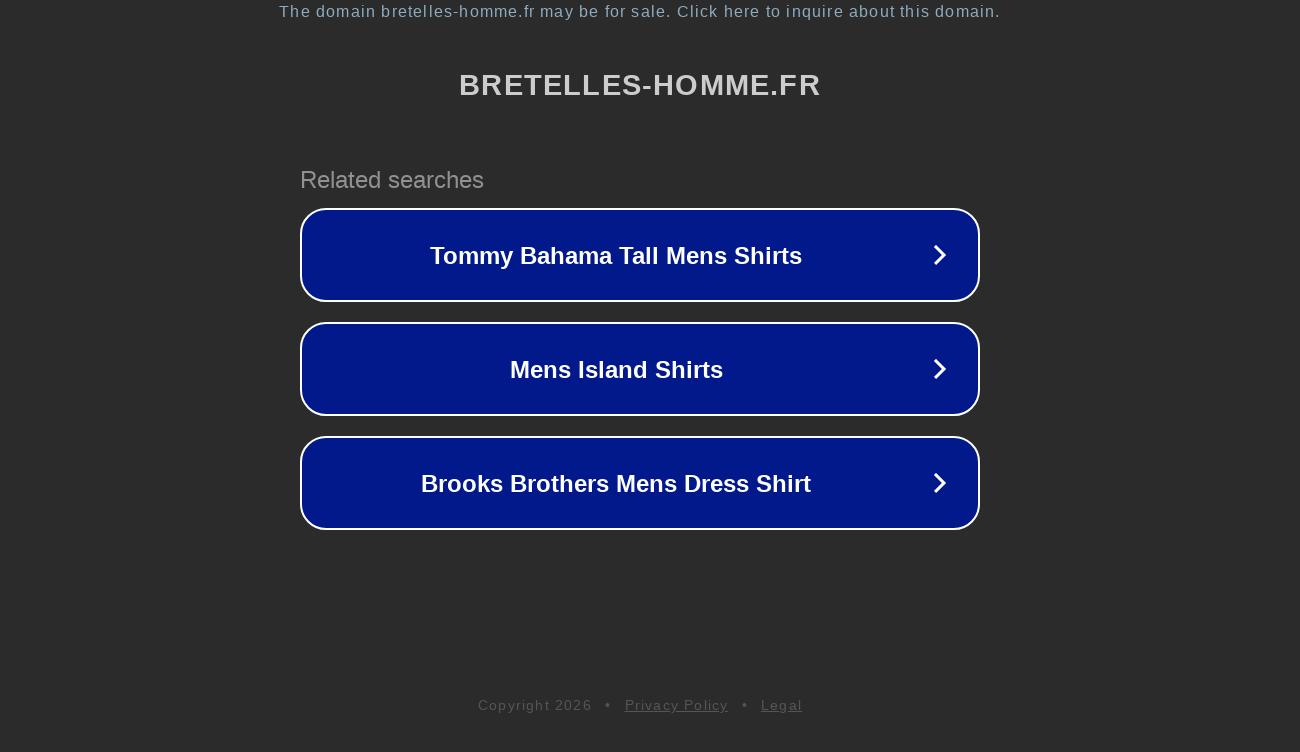

--- FILE ---
content_type: text/html; charset=utf-8
request_url: https://www.bretelles-homme.fr/blog/des-bretelles-a-pinces-ou-des-bretelles-a-boutons-n3
body_size: 1142
content:
<!doctype html>
<html data-adblockkey="MFwwDQYJKoZIhvcNAQEBBQADSwAwSAJBANDrp2lz7AOmADaN8tA50LsWcjLFyQFcb/P2Txc58oYOeILb3vBw7J6f4pamkAQVSQuqYsKx3YzdUHCvbVZvFUsCAwEAAQ==_Gz0o64QGuZ9+KDFX8RADHxJlk7q/GT5AwrND2cbzNXThOXF9nPmq+cuXb25MCbjczhF3gcl0kfhbYi57FtTSFg==" lang="en" style="background: #2B2B2B;">
<head>
    <meta charset="utf-8">
    <meta name="viewport" content="width=device-width, initial-scale=1">
    <link rel="icon" href="[data-uri]">
    <link rel="preconnect" href="https://www.google.com" crossorigin>
</head>
<body>
<div id="target" style="opacity: 0"></div>
<script>window.park = "[base64]";</script>
<script src="/bTIuRTzXe.js"></script>
</body>
</html>
